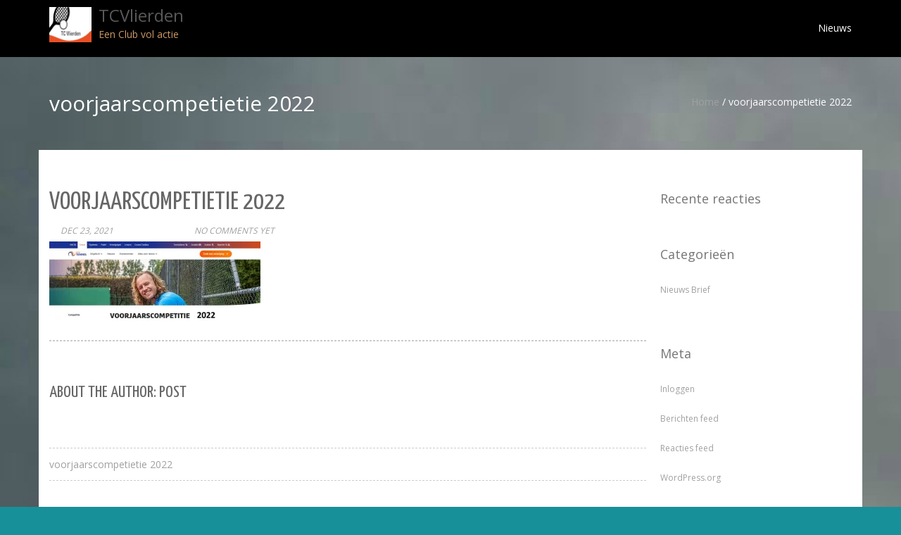

--- FILE ---
content_type: text/html; charset=UTF-8
request_url: https://tcvlierden.nl/voorjaarscompetietie-2022/
body_size: 6029
content:
<!DOCTYPE html>
<html lang="nl" class="no-js">
<head>
	<meta charset="UTF-8">
	<meta name="viewport" content="width=device-width">
	<link rel="profile" href="https://gmpg.org/xfn/11">
	<link rel="pingback" href="https://tcvlierden.nl/xmlrpc.php">
	<!--[if lt IE 9]>
	<script src="https://tcvlierden.nl/wp-content/themes/onetone/js/html5.js"></script>
	<![endif]-->
<title>voorjaarscompetietie 2022 &#8211; TCVlierden</title>
<meta name='robots' content='max-image-preview:large' />
<link rel='dns-prefetch' href='//fonts.googleapis.com' />
<link rel='dns-prefetch' href='//s.w.org' />
<link rel='dns-prefetch' href='//v0.wordpress.com' />
<link rel='dns-prefetch' href='//i0.wp.com' />
<link rel="alternate" type="application/rss+xml" title="TCVlierden &raquo; Feed" href="https://tcvlierden.nl/feed/" />
<link rel="alternate" type="application/rss+xml" title="TCVlierden &raquo; Reactiesfeed" href="https://tcvlierden.nl/comments/feed/" />
		<script type="text/javascript">
			window._wpemojiSettings = {"baseUrl":"https:\/\/s.w.org\/images\/core\/emoji\/13.1.0\/72x72\/","ext":".png","svgUrl":"https:\/\/s.w.org\/images\/core\/emoji\/13.1.0\/svg\/","svgExt":".svg","source":{"concatemoji":"https:\/\/tcvlierden.nl\/wp-includes\/js\/wp-emoji-release.min.js?ver=5.8.12"}};
			!function(e,a,t){var n,r,o,i=a.createElement("canvas"),p=i.getContext&&i.getContext("2d");function s(e,t){var a=String.fromCharCode;p.clearRect(0,0,i.width,i.height),p.fillText(a.apply(this,e),0,0);e=i.toDataURL();return p.clearRect(0,0,i.width,i.height),p.fillText(a.apply(this,t),0,0),e===i.toDataURL()}function c(e){var t=a.createElement("script");t.src=e,t.defer=t.type="text/javascript",a.getElementsByTagName("head")[0].appendChild(t)}for(o=Array("flag","emoji"),t.supports={everything:!0,everythingExceptFlag:!0},r=0;r<o.length;r++)t.supports[o[r]]=function(e){if(!p||!p.fillText)return!1;switch(p.textBaseline="top",p.font="600 32px Arial",e){case"flag":return s([127987,65039,8205,9895,65039],[127987,65039,8203,9895,65039])?!1:!s([55356,56826,55356,56819],[55356,56826,8203,55356,56819])&&!s([55356,57332,56128,56423,56128,56418,56128,56421,56128,56430,56128,56423,56128,56447],[55356,57332,8203,56128,56423,8203,56128,56418,8203,56128,56421,8203,56128,56430,8203,56128,56423,8203,56128,56447]);case"emoji":return!s([10084,65039,8205,55357,56613],[10084,65039,8203,55357,56613])}return!1}(o[r]),t.supports.everything=t.supports.everything&&t.supports[o[r]],"flag"!==o[r]&&(t.supports.everythingExceptFlag=t.supports.everythingExceptFlag&&t.supports[o[r]]);t.supports.everythingExceptFlag=t.supports.everythingExceptFlag&&!t.supports.flag,t.DOMReady=!1,t.readyCallback=function(){t.DOMReady=!0},t.supports.everything||(n=function(){t.readyCallback()},a.addEventListener?(a.addEventListener("DOMContentLoaded",n,!1),e.addEventListener("load",n,!1)):(e.attachEvent("onload",n),a.attachEvent("onreadystatechange",function(){"complete"===a.readyState&&t.readyCallback()})),(n=t.source||{}).concatemoji?c(n.concatemoji):n.wpemoji&&n.twemoji&&(c(n.twemoji),c(n.wpemoji)))}(window,document,window._wpemojiSettings);
		</script>
		<style type="text/css">
img.wp-smiley,
img.emoji {
	display: inline !important;
	border: none !important;
	box-shadow: none !important;
	height: 1em !important;
	width: 1em !important;
	margin: 0 .07em !important;
	vertical-align: -0.1em !important;
	background: none !important;
	padding: 0 !important;
}
</style>
	<link rel='stylesheet' id='wp-block-library-css'  href='https://tcvlierden.nl/wp-includes/css/dist/block-library/style.min.css?ver=5.8.12' type='text/css' media='all' />
<style id='wp-block-library-inline-css' type='text/css'>
.has-text-align-justify{text-align:justify;}
</style>
<link rel='stylesheet' id='mediaelement-css'  href='https://tcvlierden.nl/wp-includes/js/mediaelement/mediaelementplayer-legacy.min.css?ver=4.2.16' type='text/css' media='all' />
<link rel='stylesheet' id='wp-mediaelement-css'  href='https://tcvlierden.nl/wp-includes/js/mediaelement/wp-mediaelement.min.css?ver=5.8.12' type='text/css' media='all' />
<link rel='stylesheet' id='mpcx-slider-css'  href='https://tcvlierden.nl/wp-content/plugins/mpcx-slider/public/css/slider.min.css?ver=1.3.10' type='text/css' media='all' />
<link rel='stylesheet' id='Yanone-Kaffeesatz-css'  href='//fonts.googleapis.com/css?family=Open+Sans%3A300%2C400%2C700%7CYanone+Kaffeesatz&#038;ver=5.8.12' type='text/css' media='' />
<link rel='stylesheet' id='onetone-font-awesome-css'  href='https://tcvlierden.nl/wp-content/themes/onetone/plugins/font-awesome/css/font-awesome.min.css?ver=4.3.0' type='text/css' media='' />
<link rel='stylesheet' id='onetone-bootstrap-css'  href='https://tcvlierden.nl/wp-content/themes/onetone/plugins/bootstrap/css/bootstrap.min.css?ver=3.3.4' type='text/css' media='' />
<link rel='stylesheet' id='onetone-owl-carousel-css'  href='https://tcvlierden.nl/wp-content/themes/onetone/css/owl.carousel.css?ver=1.3.3' type='text/css' media='' />
<link rel='stylesheet' id='onetone-owl-theme-css'  href='https://tcvlierden.nl/wp-content/themes/onetone/css/owl.theme.css?ver=1.3.3' type='text/css' media='' />
<link rel='stylesheet' id='prettyPhoto-css'  href='https://tcvlierden.nl/wp-content/themes/onetone/css/prettyPhoto.css?ver=3.1.5' type='text/css' media='' />
<link rel='stylesheet' id='onetone-shortcodes-css'  href='https://tcvlierden.nl/wp-content/themes/onetone/css/shortcode.css?ver=1.6.5' type='text/css' media='' />
<link rel='stylesheet' id='onetone-main-css'  href='https://tcvlierden.nl/wp-content/themes/onetone/style.css?ver=1.6.5' type='text/css' media='all' />
<style id='onetone-main-inline-css' type='text/css'>
header .site-name,header .site-description,header .site-tagline{ color:#cc9966;}.site{}.entry-content a,.home-section-content a{color:#7a7a7a;}.top-bar{display:block;}.site-nav > ul > li > a{padding-top:5px}.site-nav > ul > li > a{padding-bottom:5px}.post-inner,.page-inner{padding-top:55px;}.post-inner,.page-inner{padding-bottom:40px;}.col-aside-left,.col-aside-right{padding:5px;}.col-lg-1, .col-lg-10, .col-lg-11, .col-lg-12, .col-lg-2, .col-lg-3, .col-lg-4, .col-lg-5, .col-lg-6, .col-lg-7, .col-lg-8, .col-lg-9, .col-md-1, .col-md-10, .col-md-11, .col-md-12, .col-md-2, .col-md-3, .col-md-4, .col-md-5, .col-md-6, .col-md-7, .col-md-8, .col-md-9, .col-sm-1, .col-sm-10, .col-sm-11, .col-sm-12, .col-sm-2, .col-sm-3, .col-sm-4, .col-sm-5, .col-sm-6, .col-sm-7, .col-sm-8, .col-sm-9, .col-xs-1, .col-xs-10, .col-xs-11, .col-xs-12, .col-xs-2, .col-xs-3, .col-xs-4, .col-xs-5, .col-xs-6, .col-xs-7, .col-xs-8, .col-xs-9{margin-top:100px;}.col-lg-1, .col-lg-10, .col-lg-11, .col-lg-12, .col-lg-2, .col-lg-3, .col-lg-4, .col-lg-5, .col-lg-6, .col-lg-7, .col-lg-8, .col-lg-9, .col-md-1, .col-md-10, .col-md-11, .col-md-12, .col-md-2, .col-md-3, .col-md-4, .col-md-5, .col-md-6, .col-md-7, .col-md-8, .col-md-9, .col-sm-1, .col-sm-10, .col-sm-11, .col-sm-12, .col-sm-2, .col-sm-3, .col-sm-4, .col-sm-5, .col-sm-6, .col-sm-7, .col-sm-8, .col-sm-9, .col-xs-1, .col-xs-10, .col-xs-11, .col-xs-12, .col-xs-2, .col-xs-3, .col-xs-4, .col-xs-5, .col-xs-6, .col-xs-7, .col-xs-8, .col-xs-9{margin-bottom:20px;}.site-tagline{color:#2f7cbf;}.entry-content,.entry-content p{color:#898989;}.col-aside-left .widget-title,.col-aside-right .widget-title{color:#757575;}.footer-widget-area,.footer-widget-area p,.footer-widget-area span{color:#707070;}body{margin:0px;}
</style>
<link rel='stylesheet' id='onetone-onetone-css'  href='https://tcvlierden.nl/wp-content/themes/onetone/css/onetone.css?ver=1.6.5' type='text/css' media='' />
<link rel='stylesheet' id='onetone-ms-css'  href='https://tcvlierden.nl/wp-content/themes/onetone/css/onetone-ms.css?ver=1.6.5' type='text/css' media='' />
<link rel='stylesheet' id='onetone-scheme'  href='https://tcvlierden.nl/wp-content/themes/onetone/css/scheme.less?ver=1.6.5' type='text/less' media='' />
<link rel='stylesheet' id='jetpack_css-css'  href='https://tcvlierden.nl/wp-content/plugins/jetpack/css/jetpack.css?ver=10.5.3' type='text/css' media='all' />
<script type='text/javascript' src='https://tcvlierden.nl/wp-includes/js/jquery/jquery.min.js?ver=3.6.0' id='jquery-core-js'></script>
<script type='text/javascript' src='https://tcvlierden.nl/wp-includes/js/jquery/jquery-migrate.min.js?ver=3.3.2' id='jquery-migrate-js'></script>
<script type='text/javascript' src='https://tcvlierden.nl/wp-content/plugins/mpcx-slider/public/js/slider.min.js?ver=1.3.10' id='mpcx-slider-js'></script>
<script type='text/javascript' src='https://tcvlierden.nl/wp-content/themes/onetone/plugins/bootstrap/js/bootstrap.min.js?ver=3.3.4%20' id='onetone-bootstrap-js'></script>
<script type='text/javascript' src='https://tcvlierden.nl/wp-content/themes/onetone/plugins/jquery.nav.js?ver=1.4.14%20' id='onetone-nav-js'></script>
<script type='text/javascript' src='https://tcvlierden.nl/wp-content/themes/onetone/plugins/jquery.scrollTo.js?ver=1.4.14%20' id='onetone-scrollTo-js'></script>
<link rel="https://api.w.org/" href="https://tcvlierden.nl/wp-json/" /><link rel="alternate" type="application/json" href="https://tcvlierden.nl/wp-json/wp/v2/media/1782" /><link rel="EditURI" type="application/rsd+xml" title="RSD" href="https://tcvlierden.nl/xmlrpc.php?rsd" />
<link rel="wlwmanifest" type="application/wlwmanifest+xml" href="https://tcvlierden.nl/wp-includes/wlwmanifest.xml" /> 
<meta name="generator" content="WordPress 5.8.12" />
<link rel='shortlink' href='https://wp.me/aakf8R-sK' />
<link rel="alternate" type="application/json+oembed" href="https://tcvlierden.nl/wp-json/oembed/1.0/embed?url=https%3A%2F%2Ftcvlierden.nl%2Fvoorjaarscompetietie-2022%2F" />
<link rel="alternate" type="text/xml+oembed" href="https://tcvlierden.nl/wp-json/oembed/1.0/embed?url=https%3A%2F%2Ftcvlierden.nl%2Fvoorjaarscompetietie-2022%2F&#038;format=xml" />
<style type='text/css'>img#wpstats{display:none}</style>
	<style type="text/css">.recentcomments a{display:inline !important;padding:0 !important;margin:0 !important;}</style><style type="text/css" id="custom-background-css">
body.custom-background { background-color: #189099; background-image: url("https://tcvlierden.nl/wp-content/uploads/2016/07/grijze-lucht-achtergrond.1.jpg"); background-position: right center; background-size: cover; background-repeat: repeat; background-attachment: fixed; }
</style>
				<style type="text/css">
				/* If html does not have either class, do not show lazy loaded images. */
				html:not( .jetpack-lazy-images-js-enabled ):not( .js ) .jetpack-lazy-image {
					display: none;
				}
			</style>
			<script>
				document.documentElement.classList.add(
					'jetpack-lazy-images-js-enabled'
				);
			</script>
		
<!-- Jetpack Open Graph Tags -->
<meta property="og:type" content="article" />
<meta property="og:title" content="voorjaarscompetietie 2022" />
<meta property="og:url" content="https://tcvlierden.nl/voorjaarscompetietie-2022/" />
<meta property="og:description" content="Bezoek het bericht voor meer." />
<meta property="article:published_time" content="2021-12-23T08:27:17+00:00" />
<meta property="article:modified_time" content="2021-12-23T08:27:17+00:00" />
<meta property="og:site_name" content="TCVlierden" />
<meta property="og:image" content="https://tcvlierden.nl/wp-content/uploads/2021/12/voorjaarscompetietie-2022.jpg" />
<meta property="og:image:alt" content="" />
<meta property="og:locale" content="nl_NL" />
<meta name="twitter:text:title" content="voorjaarscompetietie 2022" />
<meta name="twitter:image" content="https://i0.wp.com/tcvlierden.nl/wp-content/uploads/2021/12/voorjaarscompetietie-2022.jpg?fit=1200%2C465&#038;ssl=1&#038;w=640" />
<meta name="twitter:card" content="summary_large_image" />
<meta name="twitter:description" content="Bezoek het bericht voor meer." />

<!-- End Jetpack Open Graph Tags -->
<link rel="icon" href="https://i0.wp.com/tcvlierden.nl/wp-content/uploads/2016/02/logo-nieuw.jpg?fit=32%2C26&#038;ssl=1" sizes="32x32" />
<link rel="icon" href="https://i0.wp.com/tcvlierden.nl/wp-content/uploads/2016/02/logo-nieuw.jpg?fit=122%2C101&#038;ssl=1" sizes="192x192" />
<link rel="apple-touch-icon" href="https://i0.wp.com/tcvlierden.nl/wp-content/uploads/2016/02/logo-nieuw.jpg?fit=122%2C101&#038;ssl=1" />
<meta name="msapplication-TileImage" content="https://i0.wp.com/tcvlierden.nl/wp-content/uploads/2016/02/logo-nieuw.jpg?fit=122%2C101&#038;ssl=1" />
</head>
<body data-rsssl=1 class="attachment attachment-template-default single single-attachment postid-1782 attachmentid-1782 attachment-jpeg custom-background page blog">
	<div class="wrapper">
		<div class="top-wrap">
                    <!--Header-->
            <header class="header-wrap logo-left ">
                             <div class="top-bar">
                    <div class="container">
                        <div class="top-bar-left">
                            <div class="top-bar-info"></div>                      
                        </div>
                        <div class="top-bar-right">
                          <div class="top-bar-info"></div>                        </div>
                    </div>
                </div>
                                 
                <div class="main-header ">
                    <div class="container">
                        <div class="logo-box">
                                                
                            <a href="https://tcvlierden.nl/">
                            <img class="site-logo normal_logo" alt="TCVlierden" src="https://www.tcvlierden.nl/wp-content/uploads/2016/02/logo-nieuw-1.jpg" />
                            </a>
                                                                                     <div class="name-box" style=" display:block;">
                                <a href="https://tcvlierden.nl/"><h1 class="site-name">TCVlierden</h1></a>
                                <span class="site-tagline">Een Club vol actie</span>
                            </div>
                            
                        </div>
                        <button class="site-nav-toggle">
                            <span class="sr-only">Toggle navigation</span>
                            <i class="fa fa-bars fa-2x"></i>
                        </button>
                        <nav class="site-nav" role="navigation">
                            <ul id="menu-main" class="main-nav"><li id="menu-item-289" class="menu-item menu-item-type-post_type menu-item-object-post menu-item-289"><a href="https://tcvlierden.nl/nieuws-brief/"><span>Nieuws</span></a></li>
</ul>                        </nav>
                    </div>
                </div>
                
                                        
                <div class="fxd-header">
                    <div class="container">
                        <div class="logo-box">
                                                    <a href="https://tcvlierden.nl/"><img class="site-logo normal_logo" src="https://2160217130.ds210.danego.net/wp-content/uploads/2016/02/logo-nieuw-1.jpg"></a>
                            
                                                   
                                                        <div class="name-box" style=" display:block;">
                                <a href="https://tcvlierden.nl/"><h1 class="site-name">TCVlierden</h1></a>
                                <span class="site-tagline">Een Club vol actie</span>
                            </div>
                            
                        </div>
                        <button class="site-nav-toggle">
                            <span class="sr-only">Toggle navigation</span>
                            <i class="fa fa-bars fa-2x"></i>
                        </button>
                        <nav class="site-nav" role="navigation">
                            <ul id="menu-main" class="main-nav"><li class="menu-item menu-item-type-post_type menu-item-object-post menu-item-289"><a href="https://tcvlierden.nl/nieuws-brief/"><span>Nieuws</span></a></li>
</ul>                        </nav>
                    </div>
                </div>
                
                                          
            </header>
            <div class="slider-wrap"></div>
        </div><article id="post-1782" class="post-1782 attachment type-attachment status-inherit hentry">
<section class="page-title-bar title-left no-subtitle" style="">
            <div class="container">
                <hgroup class="page-title">
                    <h1>voorjaarscompetietie 2022</h1>
                </hgroup>
                
		<div class="breadcrumb-nav breadcrumbs" itemprop="breadcrumb">
			<span class="trail-before"><div class=''></span> 
			<span class="trail-begin"><a href="https://tcvlierden.nl" title="TCVlierden" rel="home">Home</a></span>
			 <span class="sep">/</span> <span class="trail-end">voorjaarscompetietie 2022</span>
			 <span class="trail-after"></div></span>
		</div> 
                <div class="clearfix"></div>            
            </div>
        </section>
        
<div class="post-wrap">
            <div class="container">
                <div class="post-inner row right-aside">
                    <div class="col-main">
                        <section class="post-main" role="main" id="content">
                                                    <article class="post type-post" id="">
                                                            <div class="entry-main">
                                    <div class="entry-header">                                            
                                        <h1 class="entry-title">voorjaarscompetietie 2022</h1>
                                        <ul class="entry-meta">
                                            <li class="entry-date"><i class="fa fa-calendar"></i><a href="https://tcvlierden.nl/2021/12/">dec 23, 2021</a></li>
                                            <li class="entry-author"><i class="fa fa-user"></i>post</li>
                                            <li class="entry-catagory"><i class="fa fa-file-o"></i></li>
                                            <li class="entry-comments"><i class="fa fa-comment"></i><a href="https://tcvlierden.nl/voorjaarscompetietie-2022/#comments"><span class="comments-link">No comments yet</span></a></li>
                                              
                                            
                                        </ul>
                                    </div>
                                    <div class="entry-content">                                        
                                        <p class="attachment"><a href='https://i0.wp.com/tcvlierden.nl/wp-content/uploads/2021/12/voorjaarscompetietie-2022.jpg?ssl=1'><img width="300" height="116" src="https://i0.wp.com/tcvlierden.nl/wp-content/uploads/2021/12/voorjaarscompetietie-2022.jpg?fit=300%2C116&amp;ssl=1" class="attachment-medium size-medium jetpack-lazy-image" alt="" loading="lazy" data-attachment-id="1782" data-permalink="https://tcvlierden.nl/voorjaarscompetietie-2022/" data-orig-file="https://i0.wp.com/tcvlierden.nl/wp-content/uploads/2021/12/voorjaarscompetietie-2022.jpg?fit=1473%2C571&amp;ssl=1" data-orig-size="1473,571" data-comments-opened="0" data-image-meta="{&quot;aperture&quot;:&quot;0&quot;,&quot;credit&quot;:&quot;&quot;,&quot;camera&quot;:&quot;&quot;,&quot;caption&quot;:&quot;&quot;,&quot;created_timestamp&quot;:&quot;0&quot;,&quot;copyright&quot;:&quot;&quot;,&quot;focal_length&quot;:&quot;0&quot;,&quot;iso&quot;:&quot;0&quot;,&quot;shutter_speed&quot;:&quot;0&quot;,&quot;title&quot;:&quot;&quot;,&quot;orientation&quot;:&quot;0&quot;}" data-image-title="voorjaarscompetietie 2022" data-image-description="" data-image-caption="" data-medium-file="https://i0.wp.com/tcvlierden.nl/wp-content/uploads/2021/12/voorjaarscompetietie-2022.jpg?fit=300%2C116&amp;ssl=1" data-large-file="https://i0.wp.com/tcvlierden.nl/wp-content/uploads/2021/12/voorjaarscompetietie-2022.jpg?fit=1024%2C397&amp;ssl=1" data-lazy-srcset="https://i0.wp.com/tcvlierden.nl/wp-content/uploads/2021/12/voorjaarscompetietie-2022.jpg?w=1473&amp;ssl=1 1473w, https://i0.wp.com/tcvlierden.nl/wp-content/uploads/2021/12/voorjaarscompetietie-2022.jpg?resize=300%2C116&amp;ssl=1 300w, https://i0.wp.com/tcvlierden.nl/wp-content/uploads/2021/12/voorjaarscompetietie-2022.jpg?resize=768%2C298&amp;ssl=1 768w, https://i0.wp.com/tcvlierden.nl/wp-content/uploads/2021/12/voorjaarscompetietie-2022.jpg?resize=1024%2C397&amp;ssl=1 1024w" data-lazy-sizes="(max-width: 300px) 100vw, 300px" data-lazy-src="https://i0.wp.com/tcvlierden.nl/wp-content/uploads/2021/12/voorjaarscompetietie-2022.jpg?fit=300%2C116&amp;ssl=1&amp;is-pending-load=1" srcset="[data-uri]" /></a></p>
   
                                            
                                    </div>
                                    <div class="entry-footer">
                                                                            </div>
                                </div>
                            </article>

                            <div class="post-attributes">
                                <!--About Author-->
                                <div class="about-author">
                                    <h3>About the author: post</h3>
                                    <div class="author-avatar">
                                                                            </div>
                                    <div class="author-description">
                                                                            </div>
                                </div>
                                
                                			                                                        <!--Comments Area-->                                
                                <div class="comments-area text-left">
                                                                     </div>
                                <!--Comments End-->
                                      <nav class="post-pagination" role="navigation">
                                        <ul class="clearfix">
                                        <li class="pull-left"><a href="https://tcvlierden.nl/voorjaarscompetietie-2022/" rel="prev">voorjaarscompetietie 2022</a></li>                                        </ul>
                                    </nav>  
                                    
	<!-- .navigation -->
	                                      </div>
                            
                                                    </section>
                    </div>
                                                            <div class="col-aside-right">
                       <div id="recent-comments-2" class="widget widget-box widget_recent_comments"><h2 class="widget-title">Recente reacties</h2><ul id="recentcomments"></ul><span class="seperator extralight-border"></span></div><div id="categories-2" class="widget widget-box widget_categories"><h2 class="widget-title">Categorieën</h2>
			<ul>
					<li class="cat-item cat-item-5"><a href="https://tcvlierden.nl/category/nieuws-brief/">Nieuws Brief</a>
</li>
			</ul>

			<span class="seperator extralight-border"></span></div><div id="meta-2" class="widget widget-box widget_meta"><h2 class="widget-title">Meta</h2>
		<ul>
						<li><a href="https://tcvlierden.nl/wp-login.php">Inloggen</a></li>
			<li><a href="https://tcvlierden.nl/feed/">Berichten feed</a></li>
			<li><a href="https://tcvlierden.nl/comments/feed/">Reacties feed</a></li>

			<li><a href="https://nl.wordpress.org/">WordPress.org</a></li>
		</ul>

		<span class="seperator extralight-border"></span></div><div id="archives-2" class="widget widget-box widget_archive"><h2 class="widget-title">Archieven</h2>
			<ul>
					<li><a href='https://tcvlierden.nl/2016/04/'>april 2016</a></li>
			</ul>

			<span class="seperator extralight-border"></span></div>                    </div>
                                    </div>
            </div>  
        </div>

      </article>
<!--Footer-->
		<footer>
        			<div class="footer-info-area">
				<div class="container">	
					<div class="site-info">
					  Designed by MageeWP Themes.					</div>
				</div>
			</div>			
		</footer>
	</div>
    <a href="javascript:;">
        	<div id="back-to-top">
        		<span class="fa fa-arrow-up"></span>
            	<span>TOP</span>
        	</div>
        </a><script type='text/javascript' src='https://tcvlierden.nl/wp-content/plugins/jetpack/_inc/build/photon/photon.min.js?ver=20191001' id='jetpack-photon-js'></script>
<script type='text/javascript' src='https://tcvlierden.nl/wp-content/themes/onetone/plugins/owl.carousel.js?ver=1.3.3' id='onetone-carousel-js'></script>
<script type='text/javascript' src='https://tcvlierden.nl/wp-content/themes/onetone/plugins/jquery.parallax-1.1.3.js?ver=1.1.3' id='onetone-parallax-js'></script>
<script type='text/javascript' src='https://tcvlierden.nl/wp-content/themes/onetone/plugins/respond.min.js?ver=5.8.12' id='onetone-respond-js'></script>
<script type='text/javascript' src='https://tcvlierden.nl/wp-content/themes/onetone/plugins/less.min.js?ver=2.5.1' id='onetone-less-js'></script>
<script type='text/javascript' src='https://tcvlierden.nl/wp-content/themes/onetone/plugins/jquery.prettyPhoto.js?ver=3.1.5' id='prettyPhoto-js'></script>
<script type='text/javascript' id='onetone-default-js-extra'>
/* <![CDATA[ */
var onetone_params = {"ajaxurl":"https:\/\/tcvlierden.nl\/wp-admin\/admin-ajax.php","themeurl":"https:\/\/tcvlierden.nl\/wp-content\/themes\/onetone","slideSpeed":"5000","sticky_header":"yes","isMobile":"0","primary_color":""};
/* ]]> */
</script>
<script type='text/javascript' src='https://tcvlierden.nl/wp-content/themes/onetone/js/onetone.js?ver=1.6.5' id='onetone-default-js'></script>
<script type='text/javascript' src='https://tcvlierden.nl/wp-content/plugins/jetpack/jetpack_vendor/automattic/jetpack-lazy-images/dist/intersection-observer.js?minify=false&#038;ver=6ae6d91d4b64fe31e32c2797e7c3dd42' id='jetpack-lazy-images-polyfill-intersectionobserver-js'></script>
<script type='text/javascript' id='jetpack-lazy-images-js-extra'>
/* <![CDATA[ */
var jetpackLazyImagesL10n = {"loading_warning":"Afbeeldingen worden nog geladen. Annuleer je afdruk en probeer het opnieuw."};
/* ]]> */
</script>
<script type='text/javascript' src='https://tcvlierden.nl/wp-content/plugins/jetpack/jetpack_vendor/automattic/jetpack-lazy-images/dist/lazy-images.js?minify=false&#038;ver=22d8bb42bcd6edc9c8ef53eb9b087d17' id='jetpack-lazy-images-js'></script>
<script type='text/javascript' src='https://tcvlierden.nl/wp-includes/js/wp-embed.min.js?ver=5.8.12' id='wp-embed-js'></script>
<script src='https://stats.wp.com/e-202605.js' defer></script>
<script>
	_stq = window._stq || [];
	_stq.push([ 'view', {v:'ext',j:'1:10.5.3',blog:'152588129',post:'1782',tz:'1',srv:'tcvlierden.nl'} ]);
	_stq.push([ 'clickTrackerInit', '152588129', '1782' ]);
</script>
	
</body>
</html>